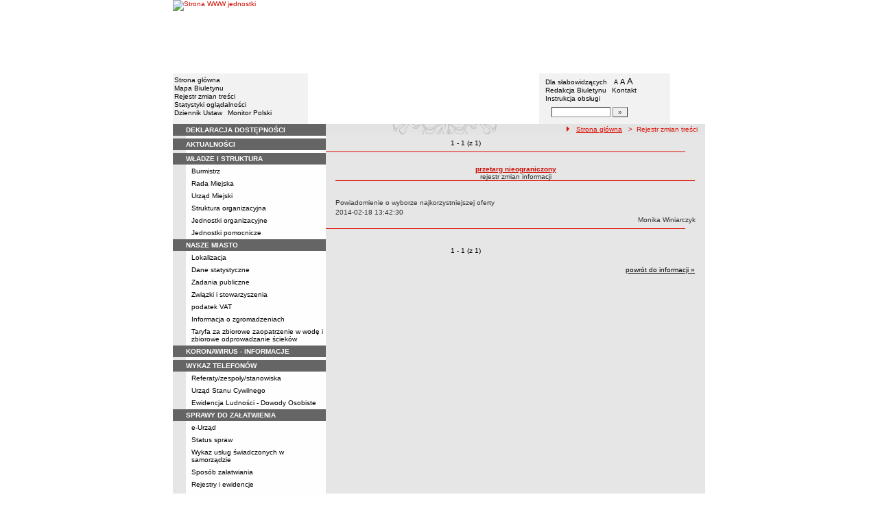

--- FILE ---
content_type: text/html; charset=UTF-8
request_url: https://www.bip.kruszwica.gmina.pl/?app=reg&bip_id=8431&r=YXBwPXByemV0YXJnaSZuaWQ9ODQzMSZ5PTIwMTQmc3RhdHVzPTM=
body_size: 10493
content:
		<!DOCTYPE html>
	
	<!--[if IE]> <html lang="pl" class="ie"> <![endif]-->
	<!--[if gt IE 9]><!--> <html lang="pl"> <!--<![endif]-->
		<head>
						<meta charset="utf-8"> 
			
			<title>przetarg nieograniczony - Rejestr zmian treści - BIP w JST - Urząd Miejski w Kruszwicy</title>
			<meta name="keywords" content="BIP, informacja publiczna">
			<meta name="description" content="przetarg nieograniczony - Rejestr zmian treści">
			<meta name="viewport" content="width=device-width, initial-scale=1">
			<meta name="robots" content="index,follow,all">
			<meta name="googlebot" content="archive">
			<meta name="author" content="Logonet Sp. z o.o. w Bydgoszczy">
			<meta name="deklaracja-dostępności" content="http://www.bip.kruszwica.gmina.pl/?app=declaration"/> 
						<link rel="stylesheet" href="szablony/img/main1.css?v=06">
<style type="text/css">
	html{font-size: 0.625rem;}
			
	.w-100{width: 100%;}
	.w-95{width:95%;}
	.w-33{width:33%;float:left; display: block;box-sizing: border-box;}
	.w-34{width:34%;font-family: Verdana, Arial, Helvetica, sans-serif;font-size: 1rem;float:left;display: block;box-sizing: border-box;}
	.w-50{width:50%;}
	.w-8px{width:8px;}
	.w-101px{width:101px;}
	.h-1{height:1px;}
	.ta-left{text-align:left;}
	.ta-right{text-align:right;}
	.center{text-align:center;}
	.p-0{padding:0px;}
	.ta-center{margin-left:auto;margin-right:auto;}
	.ta-justify{text-align: justify;}
	.va-top{vertical-align:top;}
	.va-middle{vertical-align:middle;}
	.va-bottom{vertical-align:bottom;}
	.b-none{border:none;}
	.f-left{float:left;}
	.bs-bbox{box-sizing:border-box;}
	.nowrap{white-space:nowrap;}
	.table{border:none; border-collapse:collapse;}
	.table-100{width:100%; border:none; border-collapse:collapse;}
	.table-stat, .stat-table{border:none;border-spacing: 1px; border-collapse: separate; padding:1px; width:520px;text-align:center;}
	.w-8{width:8px;}
	.w-101{width:101px;}
	.clearfix{padding:7px 0;}
	.clearfix:after {content: " ";visibility: hidden;display: block;height: 0;clear: both;}
	/* flex */
	.flex{display: flex; flex-direction: column;padding:0;}
	.flex + * {padding:7px 0;}
	.flex-row{display:flex;align-items:center;}
	
	/* Table */
	table[role="presentation"]:not(.content-table){width: 100%;table-layout:fixed;}
	
	/* form elements */
	legend {position:absolute;clip:rect(1px,1px,1px,1px);}
	input[type="text"], input[type="password"], select, textarea {border-width:1px;font-size:1rem!important;}

	/* focus */
	*[tabindex="0"]:focus, a:focus, input[type="checkbox"]:focus, input[type="radio"]:focus, input[type="submit"]:focus {outline:2px solid orange;}
	input[type="text"]:focus, input[type="password"]:focus, select:focus, textarea:focus {border:2px solid orange!important;margin:-1px;}
	.resize button:focus {outline: 2px solid orange;}

	/* main1.css */
	a:hover, a.mlinki:hover, a.mlinki_b:hover, a.mlinki_big:hover, a.gdziejestem:hover {font-weight:inherit;text-decoration:underline;}
	.grupzbok {text-align:left;}

	/* main1.css - contrast */
	.kontrast *, .kontrast a, .kontrast .txt_news, .kontrast .text_normal, .kontrast .text_normal_b, .kontrast .men, .kontrast .chart, .kontrast table, .kontrast tr, .kontrast td, .kontrast p, .kontrast div, .kontrast font, .kontrast .mlinki, .kontrast .mlinki_big, .kontrast a.mlinki, .kontrast .grupzbok, .kontrast a.gdziejestem, .kontrast #left h3, .kontrast #foot .info .last span {color:#E0EB20!important;}
	.kontrast a:hover, .kontrast a.mlinki:hover, .kontrast a.mlinki_big:hover, .kontrast a.gdziejestem:hover {color:#E0EB20!important;text-decoration:underline;}

	.kontrast .txtsearch, .kontrast input, .kontrast select, .kontrast textarea {color:#E0EB20;background-color:#2B2B2B;border:1px solid #F1FD23;font-size:1rem!important;}
	.kontrast table.karty td {border-color:#F1FD23;}

	/* layout */
	body {margin:0;}
	.kontrast body {background-color:#000;}
		.kontrast #left *, .kontrast #right *, .kontrast #foot * {font-size:1.2rem!important;}

	/* container */
	#container {width:776px;margin:0 auto;}
		#head img, #foot img {border:0;margin:0;}
		#container fieldset {padding:0;border:0;margin:0;}
			#container fieldset label {cursor:pointer;}
		.visuallyhidden {position:absolute;clip:rect(1px,1px,1px,1px);}

		/* head */
		#head {}
			#head .line {clear:left;height:2px;background:url("img/glowka_05.gif") repeat-x;}
			#head ul {list-style:none;padding:0;margin:0;overflow:hidden;}
				#head li {float:left;font-family:Verdana,Arial,Helvetica,sans-serif;font-size:1rem;}

				/* go to content */
				.go-content {position:fixed;top:-50px;left:50%;display:block;width:170px;font-size:1.5rem!important;font-weight:bold!important;color:red!important;text-align:center;background:#FFF;padding:5px 10px;border:2px solid orange;margin-left:-85px;z-index:1000;}
				.go-content:focus {top:30px;outline:none;}
				.go-content:hover {text-decoration:none;}

				/* top */
				#head .top li {height:105px;}
					#head .top a {display:block;height:inherit;}
					#head .top a:focus {outline:none;position:relative;}
					#head .top a:focus:before {position:absolute;top:0;right:0;bottom:0;left:0;content:"";border:2px solid orange;}

				/* bottom */
				#head .bottom .name {width:337px;height:74px;text-indent:100%;white-space:nowrap;background:url(_user_dirs/_dir-test10/img/glowka_10.gif) no-repeat;margin:0;overflow:hidden;}
				#head .bottom .image {height:74px;}
					#head .bottom .elementy {height:70px;padding-top:4px;background-color:#F2F2F2;}
						#head .bottom .elementy li {float:none;line-height:12px;}
							#head .bottom .elementy li img {margin-right:2px;}
					#head .bottom .left {width:197px;}
					#head .bottom .right {width:184px;padding-left:7px;}
						#head .resize {margin-left:5px;}
							#head .resize .small {font-size:0.9rem;}
							#head .resize .normal {font-size:1.1rem;}
							#head .resize .big {font-size:1.3rem;}
						#head .bottom .right form {padding-top:6px;margin:0;}
						.ie #head .bottom .right form {padding-top:0;}
							#head .bottom .right form input {width:80px;}
							#head .bottom .right form input.button {width:22px;}

			/* contrast */
			.kontrast #head div {display:none;}
			.kontrast .go-content {color:red!important;}
			.kontrast #head .top {display:none;}
				.kontrast #head .bottom .title {width:381px;height:110px;background-color:#000;}
					.kontrast #head .bottom .title h1 {font-family:Verdana,Arial,Helvetica,sans-serif;font-size:2.2rem!important;color:#E0EB20;text-align:center;padding-top:10px;margin:0;}
					.kontrast #head .bottom .elementy {height:106px;background-color:#000;}
						.kontrast #head .bottom .elementy li {line-height:20px;}
							.kontrast #head .bottom .elementy li a {font-size:1.1rem!important;}
					.kontrast #head .bottom .left {padding-left:7px;}
					.kontrast #head .right .resize .small {font-size:0.9rem!important;}
					.kontrast #head .right .resize .big {font-size:1.3rem!important;}

		/* main */
		#main {float:left;background:url("img/tlo.gif") #E6E6E6;}
			#left, #content, #right {float:left;}

			/* left */
			#left {width:223px;}
				#left h2 {position:absolute;clip:rect(1px,1px,1px,1px);}
				#left h3 {font-size:1rem;color:#FFF;margin:0;}

				#left .menu {background:url("img/tlobok.gif");}
				#left .main-bip {margin:10px 0 10px 17px;}
					#left .main-bip img {border:0;}

			/* content */
			#content {width:553px;overflow:hidden;}
				#content h2 {font-size:1.1rem;}
				#content h3, #content h4 {margin:0;}
				#content h3 {font-size:1rem;}
				#content h3.normal {font-weight:normal;}
				#content h3 + p {margin-top:0;}
				#content .list{padding:7px 0; text-align: left;}
				
				#content .text_declaration {padding:0 13px; font-size:1.2rem;}
                                #content .text_declaration h1 {color: #C00000;}
                                #content .text_declaration h2 {color: #C00000; font-size: 1.6rem;}
                        #content a {text-decoration: underline;}


			/* right */
			#right {width:204px;}
				#right .baner {margin-bottom:8px;}
					#right .baner img {width:204px;border:none;}

				#right .box {font-family:Verdana,Arial,Helvetica,sans-serif;font-size:1rem;}
					#right .label {float:left;width:100%;background-color:#656565;margin:0;}
						#right .label img {float:left;}
						#right .label span {float:left;padding:3px 2px;}
					#right .box .content {clear:left;background-color:#FEFEFE;padding:3px 4px;}
						#right .box .content strong {clear:both;display:block;margin-bottom:5px;}
							#right .box .content strong a {color:#243877;}
								#right .box .content strong a:hover {font-weight:bold;color:#00008B;}
						#right .box .content p {margin:0;}
					#right .box .line {clear:both;height:1px;background:url("img/b2.gif") repeat-x;}

			/* contrast */
			.kontrast #main {background:#000;}
				.kontrast #content * {font-size:1.2rem;}

				.kontrast #right .label {background-color:#2F2F2F;}
				.kontrast #right .box .content {background-color:#101010;padding:8px 7px;}
					.kontrast #right .box .content strong a {color:#E0EB20;}
				.kontrast #right .box .line {height:0px;background:none;border-bottom:1px solid #AAA;}

				.kontrast #cookies {background:#000;border:1px solid #FFFF00;}
		/* foot */
		footer{clear:both;}
		#foot {clear:both;background-color:#E8E8E8;}
			#foot .line {height:2px;background:url("img/stopka_03.gif") repeat-x;}
			#foot .info {height:13px;padding: 10px 15px;}
				#foot .info div {float:left;width:252px;}
				#foot .info .last span {color:#CC0A01;}
				#foot .info .cookies {width:240px;text-align:center;text-indent:80px;}
				#foot .info .hosting {color:#ABABAB;text-align:right;}
			#foot .bottom {overflow:hidden;}
				#foot .standards {float:left;list-style:none;width:250px;height:16px;padding:0 15px 10px 5px;margin:0;}
					#foot .standards li {position:relative;top:4px;float:left;width:46px;height:16px;text-indent:100%;white-space:nowrap;background:url(admin/szablony/img/sprite-walidators.png);margin-left:10px;cursor:help;overflow:hidden;}
					#foot .standards .wcag {background: url(admin/szablony/img/wcag_grey.png);}
					#foot .standards .wcag:hover {background: url(admin/szablony/img/wcag_color.png);}
					#foot .standards .html4 {width:43px;background-position:-10px -62px;}
					#foot .standards .html4:hover {background-position:-10px -88px;}
					#foot .standards .css2 {background-position:-10px -114px;}
					#foot .standards .css2:hover {background-position:-10px -140px;}
				#foot .number {float:right;width:250px;text-align:right;font-size:1.3rem;font-weight:bold;color:#000;padding-right:15px;}

			.kontrast #foot {background-color:#000;}
				.kontrast #foot .line {height:0;background:none;border-top:1px solid #F1FD23;}
				.kontrast #foot .number {color:#000!important;}
				
				                
        #justifyfull {text-align: justify;}

	/* cookies policy */
	#cookies {position:fixed;top:auto;bottom:5px;left:5px;right:5px;font-family:Verdana,Arial,Helvetica,sans-serif;font-size:1.2rem;color:#2C2C2C;text-align:left;background:#FCD1D1;padding:6px;border:1px solid #7C4242;z-index:9999;}
	.ie #cookies {height:0;margin-bottom:5px;}
		#cookies p, #cookies a.x {float:left;min-height:32px;}
		#cookies p, #cookies a.b {float:left;min-height:0px;}
		#cookies a {color:#2C2C2C;}
		#cookies a:hover {color:#000;}
		#cookies p {width:93%;line-height:16px;margin:0;}
			#cookies p a {text-decoration:underline;}
		#cookies a.x {width:7%;font-size:1.6rem!important;font-weight:bold;color:#B12B15;text-decoration:underline;text-align:center;line-height:40px;}
		#cookies a.b {width:7%;font-size:16px!important;font-weight:bold;color:#B12B15;text-decoration:underline;text-align:center;line-height:40px;}
		.fancybox-right,.fancybox-close, .fancybox-left{color: rgba(0, 0, 0, 0);}
		
		.resize button {border: 0;background: transparent;padding: 0;cursor:pointer;}
		.foot-btn{border: 0;background: transparent;padding: 0;cursor:pointer;}
		.print-save{display:flex; justify-content:end;}
		@media screen and (min-width: 576px) {
		  #container {max-width: 540px;}
		}
		@media screen and (min-width: 768px) {
		  #container {max-width: 720px;}
		}
		@media screen and (min-width: 992px) {
		  #container {max-width: 980px;}
		}
		@media screen and (min-width: 1200px) {
		  #container {max-width: 1140px;}
		}
		@media screen and (min-width: 1300px) {
		  #container {max-width: 1200px;}
		}
		@media screen and (min-width: 1500px) {
		  #container {max-width: 1280px;}
		}
		@media screen and (min-width: 992px) {
		  .noRwd-d-none{display:none!important;}
		}
		@media screen and (max-width: 991.99px) {
			img{max-width:100%;}
			.rwd-d-none{display:none!important;}
			.rwd-top{display:flex;flex-wrap:wrap;box-sizing:border-box; padding: 20px 0;}
			.rwd-p-t{padding-top:13px;}
			#head > div {background: #F2F2F2;}
			.main-title{flex: 0 0 100%;justify-content:center; padding: 20px 15px;box-sizing:border-box;text-align:center;font-family:Arial;}
			.logo-bip, .logo-main{flex: 0 0 50%;text-align: center;display: flex;justify-content: center;align-items: center;}
			#container {width: 100%!important;max-width: 100%;overflow: hidden;}
			#main {max-width: 100%;float: none;}
			#head {max-width: 100%;}
			/*#head ul.top {display: flex;flex-wrap: wrap;justify-content: space-around;align-items: center;align-content: center;background: #f8f8f8;}
			#head ul.top li:nth-child(3) {flex: 0 0 100%;text-align: center;order:3;}*/
			#head ul.top li{height:auto;display:flex;}
			#head ul.top li:nth-child(1){width:15.4%;}
			#head ul.top li:nth-child(2){width:17.53%;}
			#head ul.top li:nth-child(3){width:36.21%;}
			#head ul.top li:nth-child(4){width:30.79%;}
/* 			#head ul.bottom{background: url('_user_dirs/_dir-test10/img/orzel.png') #F2F2F2;background-position: 50% 50%;background-repeat: no-repeat;} */
			#head ul.bottom{background: #F2F2F2;background-position: 50% 50%;background-repeat: no-repeat;}
			#head ul.bottom > li:nth-child(2n+1){display: none;}
			#head ul.bottom > li:nth-child(2n){flex: 0 0 100%;width:100%;}
			#head ul.bottom > li:nth-child(4){order:-1;}
			.bottom {display: flex;flex-direction: column;padding: 10px 0!important;}
			#head .bottom .image img{display: none;}
			#head .bottom .name {width: 100%!important;max-width: 100%; background-size: contain;background-position: center;}
			#head .bottom .left {margin: auto;text-align:center;}
			#head .bottom .right {margin: auto;text-align:center;}
			#head .bottom .elementy {height: 70px;padding-top: 4px;background-color: transparent;}
			a.mlinki{font-size: 1.3rem;line-height:unset;line-height: 1.5;}
			a.mlinki:hover{font-size: 1.3rem;line-height:unset;line-height: 1.5;}
			#left, #content, #right {float: none;width:95%; margin:auto; box-sizing: border-box;padding-top:10px;}
			#content > * {width: 100%!important; box-sizing: border-box; margin-left:0!important;margin-right:0!important;}
			#content * {max-width:100%!important;}
			#left .menu {background: url("img/tlobok.gif") #fff repeat-y;}
			.menu-open-btn {display: flex;border:none; background:#fff; padding: 5px;margin-left:auto;cursor:pointer;}
			.menu-open-btn #hamburger-toggle{width: 20px;height: 20px; margin-left: 10px;cursor: pointer;background: url('https://image.flaticon.com/icons/svg/128/128453.svg') no-repeat 0;background-size: auto;background-size: contain;transition: .3s all linear;text-align: right;border: 0;}
			.menu-open-btn-active #hamburger-toggle{background: url('https://image.flaticon.com/icons/svg/128/128397.svg') no-repeat 0;background-size: contain;}
			#left > div:not(.menu) {text-align: center;}
			.rwd-d-none{display:none;}
			.gdziejestemmartwy{border-bottom: 1px solid #DC0A01;background: transparent!important; }
/* 			.gdziejestemmartwy + div{height:20px;background: transparent;} */
			.gdziejestemmartwy + div > img {display: none;}
			#foot .info .cookies {width: auto;text-align: left;text-indent: 0px;}
			#foot .info div {float: none;width: auto;}
			#head .bottom .elementy {height: auto;padding-top: 4px;background-color: transparent;}
			#foot .info .hosting {color: #ABABAB;text-align: left;}
			#foot .info {height: auto;}
			.txt_news > span{padding-left:10px;}
			.men {vertical-align: top!important;}
			.table-wrapper{overflow-x: scroll; padding-bottom: 15px;}
			table table[style="width:528px; margin-left: 13px;"]{width:100%!important;margin-left:0!important;}
			img[width="528"]{width:100%!important;margin-left:0!important;}
			img[src="img/poziom_02.gif"]{width:100%!important;margin-left:0!important;}
			img[src="admin/szablony/img/poziom_02.gif"]{width:100%!important;margin-left:0!important;}
			#cookies p, #cookies a.x{float:none;}
			#right .baner {text-align:center;}
		}
		@media screen and (min-width: 768px) and (max-width: 991.99px) {
			#head ul.top{}
			.bottom {display: flex;flex-direction: row;padding: 10px 20px!important;}
			#head ul.bottom > li:nth-child(2n){flex: 0 0 20%;width:20%;}
			#head ul.bottom > li:nth-child(4){order:0;width: 54.65%;}
			#head .bottom .left, #head .bottom .right{text-align: left;}
			.rwd-top{flex-wrap: nowrap;}
			.logo-bip, .logo-main {flex: 0 0 30%;width:30%;text-align: center;}
			.main-title{flex: 0 0 40%; width: 40%;text-align:center;}
			.logo-bip{order: 1;}
			.logo-main{order: 3;}
			.main-title{order:2;}
		}
		@media print {
			#content{width: 553px!important;}
			.number, #menu-open-btn, .flex{display:none;}
			#foot .bottom{display:none;}
			#main {background: transparent;}
		}
		/*@media screen and (min-width: 992px) and (max-width: 1199.9px) {
			#head ul.bottom{background: ;background-position: 50% 50%;background-repeat: no-repeat;}
			#head ul.bottom > li:nth-child(2n){flex: 0 0 20%;width:20%;}
			#head ul.bottom > li:nth-child(4){order:0;width: 54.65%;}
			#head .bottom .name {width: 553px;max-width: 100%;background-size: contain;background-position: center;}
		}*/
</style>
<!--[if IE]><style type="text/css">
	body {text-align:center;}
	#container {text-align:left;}

	#head div.line {font-size:0px;}
	#head .top li img {margin-bottom:-4px;}
	#head .bottom .elementy {height:74px;}
	#head .bottom .right {width:191px;}
	#head .bottom .image img {margin-bottom:-4px;}

	#right .box div.line {font-size:0px;}
	#right .box .content p span.content {width:162px;}
	#foot .line {font-size:0px;}
</style><![endif]-->
			<link rel="stylesheet" href="admin/szablony/css/jquery.fancybox-1.3.4.css" type="text/css">
							<link rel="icon" type="image/gif" href="favicon.ico">
														</head>
		<body>												
						<div id="container">
				<div id="head" role="banner">
	<a class="go-content" href="#content">Przejdź do treści</a>
	<ul class="top">
		<li><img src="img/glowka_01.gif" alt=""></li>
		<li>
							<img src="img/glowka_02.gif" alt="">
					</li>
		<li><img src="img/glowka_03.gif" alt=""></li>
		<li>
					<a class="portal" href="http://www.kruszwica.um.gov.pl" target="_blank" title="Link otwierany w nowym oknie">
				<img src="_user_dirs/_dir-test10/img/glowka_04.gif" alt="Strona WWW jednostki">
			</a>
		</li>
	</ul>
	<div class="line"></div>
	<div class="flex"><img src="img/glowka_06.gif" alt=""></div>
	<ul class="bottom">
					<li class="image"><img src="img/glowka_07.gif" alt=""></li>
						<li>
			<ul class="elementy left">
				<li>
					<img src="img/kw.gif" alt=""><a href="index.php" class="mlinki">Strona główna</a>
				</li>
				<li>
					<img src="img/kw.gif" alt=""><a href="?app=mapa" class="mlinki">Mapa Biuletynu</a>
				</li>
				<li>
					<img src="img/kw.gif" alt=""><a href="?app=reg" class="mlinki">Rejestr zmian treści</a>
				</li>
				<li>
					<img src="img/kw.gif" alt=""><a href="?app=stat" class="mlinki">Statystyki oglądalności</a>
				</li>
				<li>
					<img src="img/kw.gif" alt=""><a href="http://dziennikustaw.gov.pl" target="_blank" title="Link otwierany w nowym oknie" class="mlinki">Dziennik Ustaw</a>&nbsp;
					<img src="img/kw.gif" alt=""><a href="http://monitorpolski.gov.pl" target="_blank" title="Link otwierany w nowym oknie" class="mlinki">Monitor Polski</a>
				</li>
			</ul>
		</li>
					<li class="image"><img src="img/glowka_09.gif" alt=""></li>
			<li class="image">
				<h1 class="name">Urząd Miejski w Kruszwicy</h1>
			</li>
			<li class="image"><img src="img/glowka_11.gif" alt=""></li>
		                
		<li>
			<ul class="elementy right" aria-labelledby="head-right-nav-label">
				<li id="head-right-nav-label" class="visuallyhidden ">Menu dodatkowe</li>
				<li>
					<img src="img/kw.gif" alt=""><a href="widok.php?wersja=kontrast" rel="nofollow" class="mlinki">Dla słabowidzących</a>
					<span class="resize">
						<img src="img/kw.gif" alt=""><button class="mlinki small" title="Pomniejsz czcionkę">A<span class="visuallyhidden"> pomniejsz czcionkę</span></button>
						<button class="mlinki normal" title="Standardowy rozmiar czcionki">A<span class="visuallyhidden"> standardowy rozmiar czcionki</span></button>
						<button class="mlinki big" title="Powiększ czcionkę">A<span class="visuallyhidden"> powiększ czcionkę</span></button>
					</span>
				</li>
				<li>
					<img src="img/kw.gif" alt=""><a href="?bip_id=2" class="mlinki">Redakcja Biuletynu</a>
																					&nbsp;<img src="img/kw.gif" alt=""><a href="?app=kontakt" class="mlinki">Kontakt</a>
														</li>
				<li>
					<img src="img/kw.gif" alt=""><a href="javascript:instrukcja();" class="mlinki" title="Link otwierany w nowym oknie">Instrukcja obsługi</a>
				</li>
				<li>
					<form name="search_form" method="GET" role="search">
						<fieldset>
							<legend>Wyszukiwarka artykułów</legend>
							<input type="hidden" name="kryt" value="3">
							<input type="hidden" name="where" value="3">
							<input type="hidden" name="app" value="search">
							<label for="szukaj" style="margin-left:6px;"><span class="visuallyhidden">Szukaj</span><img src="img/szukaj.gif" alt=""></label>
							<input id="szukaj" class="txtsearch" name="q" type="text" maxlength="32">
							<input id="search_btn" class="txtsearch button" name="but" type="submit" value="&raquo;" aria-label="Szukaj" onclick="search();" onkeypress="Javascript: if (event.keyCode==13) search();">
						</fieldset>
					</form>
				</li>
			</ul>
		</li>
					<li class="image"><img src="img/glowka_13.gif" alt=""></li>
			</ul>
	<div class="flex"><img src="img/glowka_14.gif" alt=""></div>
</div>
				<div id="main">
					<aside id="left">
						<div role="navigation" class="menu" aria-labelledby="left-nav">
	<h2 id="left-nav">Menu</h2>
	<button id="menu-open-btn" class="menu-open-btn noRwd-d-none" onclick="openMenu()" aria-controls="left-navigation">
		<span>MENU</span>
		<span id="hamburger-toggle"></span>
	</button>
	<div id="left-navigation" style="height:0;overflow:hidden;">
		<table class="table-100" role="presentation">
				<thead>
					<tr>
						<td style="width:17px; background-color:#656565;"><img src="img/b1.gif" width="17" height="18" alt=""></td>
						<td class="grupzbok" style="padding:3px 0;background:#656565;"><h3 style="text-transform:uppercase;"><a href="?app=declaration" class="mlinki_big">Deklaracja Dostępności</a></h3></td>
					</tr>
				</thead>
				<tbody>
				<tr>
					<td style="background:url(img/tlo.gif);"></td>
					<td style="height:2px;background:#FEFEFE; vertical-align: text-top;">
				</tr></tbody></table><table class="table-100" role="presentation">
				<thead>
					<tr>
						<td style="width:17px; background-color:#656565;"><img src="img/b1.gif" width="17" height="18" alt=""></td>
						<td class="grupzbok" style="padding:3px 0;background:#656565;"><h3 style="text-transform:uppercase;"><a href="?app=aktualnosci" class="mlinki_big">aktualności</a></h3></td>
					</tr>
				</thead>
				<tbody>
				<tr>
					<td style="background:url(img/tlo.gif);"></td>
					<td style="height:2px;background:#FEFEFE; vertical-align: text-top;"> </td></tr></tbody></table><table class="table-100" role="presentation">
				<thead>
					<tr>
						<td style="width:17px; background-color:#656565;"><img src="img/b1.gif" width="17" height="18" alt=""></td>
						<td class="grupzbok" style="padding:3px 0;background:#656565;"><h3 style="text-transform:uppercase;"><a href="?cid=3" class="mlinki_big">władze i struktura</a></h3></td>
					</tr>
				</thead>
				<tbody>
				<tr>
					<td style="background:url(img/tlo.gif);"></td>
					<td style="height:2px;background:#FEFEFE; vertical-align: text-top;"><div style="padding:3px 0 3px 7px;"><a href="?cid=13" class="mlinki">Burmistrz</a></div><div style="font-size:1px;height:1px;background:url(img/b2.gif) repeat-x;"></div><div style="padding:3px 0 3px 7px;"><a href="?cid=12" class="mlinki">Rada Miejska</a></div><div style="font-size:1px;height:1px;background:url(img/b2.gif) repeat-x;"></div><div style="padding:3px 0 3px 7px;"><a href="?cid=15" class="mlinki">Urząd Miejski</a></div><div style="font-size:1px;height:1px;background:url(img/b2.gif) repeat-x;"></div><div style="padding:3px 0 3px 7px;"><a href="?cid=11" class="mlinki">Struktura organizacyjna</a></div><div style="font-size:1px;height:1px;background:url(img/b2.gif) repeat-x;"></div><div style="padding:3px 0 3px 7px;"><a href="?cid=16" class="mlinki">Jednostki organizacyjne</a></div><div style="font-size:1px;height:1px;background:url(img/b2.gif) repeat-x;"></div><div style="padding:3px 0 3px 7px;"><a href="?cid=65" class="mlinki">Jednostki pomocnicze</a></div> </td></tr></tbody></table><table class="table-100" role="presentation">
				<thead>
					<tr>
						<td style="width:17px; background-color:#656565;"><img src="img/b1.gif" width="17" height="18" alt=""></td>
						<td class="grupzbok" style="padding:3px 0;background:#656565;"><h3 style="text-transform:uppercase;">nasze miasto</h3></td>
					</tr>
				</thead>
				<tbody>
				<tr>
					<td style="background:url(img/tlo.gif);"></td>
					<td style="height:2px;background:#FEFEFE; vertical-align: text-top;"><div style="padding:3px 0 3px 7px;"><a href="?cid=7" class="mlinki">Lokalizacja</a></div><div style="font-size:1px;height:1px;background:url(img/b2.gif) repeat-x;"></div><div style="padding:3px 0 3px 7px;"><a href="?cid=8" class="mlinki">Dane statystyczne</a></div><div style="font-size:1px;height:1px;background:url(img/b2.gif) repeat-x;"></div><div style="padding:3px 0 3px 7px;"><a href="?cid=9" class="mlinki">Zadania publiczne</a></div><div style="font-size:1px;height:1px;background:url(img/b2.gif) repeat-x;"></div><div style="padding:3px 0 3px 7px;"><a href="?cid=48" class="mlinki">Związki i stowarzyszenia</a></div><div style="font-size:1px;height:1px;background:url(img/b2.gif) repeat-x;"></div><div style="padding:3px 0 3px 7px;"><a href="?cid=75" class="mlinki">podatek VAT</a></div><div style="font-size:1px;height:1px;background:url(img/b2.gif) repeat-x;"></div><div style="padding:3px 0 3px 7px;"><a href="?cid=446" class="mlinki">Informacja o zgromadzeniach</a></div><div style="font-size:1px;height:1px;background:url(img/b2.gif) repeat-x;"></div><div style="padding:3px 0 3px 7px;"><a href="?cid=499" class="mlinki">Taryfa za zbiorowe zaopatrzenie w wodę i zbiorowe odprowadzanie ścieków</a></div> </td></tr></tbody></table><table class="table-100" role="presentation">
				<thead>
					<tr>
						<td style="width:17px; background-color:#656565;"><img src="img/b1.gif" width="17" height="18" alt=""></td>
						<td class="grupzbok" style="padding:3px 0;background:#656565;"><h3 style="text-transform:uppercase;"><a href="?cid=554" class="mlinki_big">koronawirus - informacje</a></h3></td>
					</tr>
				</thead>
				<tbody>
				<tr>
					<td style="background:url(img/tlo.gif);"></td>
					<td style="height:2px;background:#FEFEFE; vertical-align: text-top;"> </td></tr></tbody></table><table class="table-100" role="presentation">
				<thead>
					<tr>
						<td style="width:17px; background-color:#656565;"><img src="img/b1.gif" width="17" height="18" alt=""></td>
						<td class="grupzbok" style="padding:3px 0;background:#656565;"><h3 style="text-transform:uppercase;">wykaz telefonów</h3></td>
					</tr>
				</thead>
				<tbody>
				<tr>
					<td style="background:url(img/tlo.gif);"></td>
					<td style="height:2px;background:#FEFEFE; vertical-align: text-top;"><div style="padding:3px 0 3px 7px;"><a href="?cid=548" class="mlinki">Referaty/zespoły/stanowiska</a></div><div style="font-size:1px;height:1px;background:url(img/b2.gif) repeat-x;"></div><div style="padding:3px 0 3px 7px;"><a href="?cid=549" class="mlinki">Urząd Stanu Cywilnego</a></div><div style="font-size:1px;height:1px;background:url(img/b2.gif) repeat-x;"></div><div style="padding:3px 0 3px 7px;"><a href="?cid=550" class="mlinki">Ewidencja Ludności - Dowody Osobiste</a></div> </td></tr></tbody></table><table class="table-100" role="presentation">
				<thead>
					<tr>
						<td style="width:17px; background-color:#656565;"><img src="img/b1.gif" width="17" height="18" alt=""></td>
						<td class="grupzbok" style="padding:3px 0;background:#656565;"><h3 style="text-transform:uppercase;"><a href="?cid=58" class="mlinki_big">sprawy do załatwienia</a></h3></td>
					</tr>
				</thead>
				<tbody>
				<tr>
					<td style="background:url(img/tlo.gif);"></td>
					<td style="height:2px;background:#FEFEFE; vertical-align: text-top;"><div style="padding:3px 0 3px 7px;"><a href="?cid=306" class="mlinki">e-Urząd</a></div><div style="font-size:1px;height:1px;background:url(img/b2.gif) repeat-x;"></div><div style="padding:3px 0 3px 7px;"><a href="?app=sprawa" class="mlinki">Status spraw</a></div><div style="font-size:1px;height:1px;background:url(img/b2.gif) repeat-x;"></div><div style="padding:3px 0 3px 7px;"><a href="?cid=199" class="mlinki">Wykaz usług świadczonych w samorządzie</a></div><div style="font-size:1px;height:1px;background:url(img/b2.gif) repeat-x;"></div><div style="padding:3px 0 3px 7px;"><a href="?cid=60" class="mlinki">Sposób załatwiania</a></div><div style="font-size:1px;height:1px;background:url(img/b2.gif) repeat-x;"></div><div style="padding:3px 0 3px 7px;"><a href="?cid=61" class="mlinki">Rejestry i ewidencje</a></div><div style="font-size:1px;height:1px;background:url(img/b2.gif) repeat-x;"></div><div style="padding:3px 0 3px 7px;"><a href="?cid=445" class="mlinki">Petycje</a></div><div style="font-size:1px;height:1px;background:url(img/b2.gif) repeat-x;"></div><div style="padding:3px 0 3px 7px;"><a href="?cid=507" class="mlinki">Informacje o przetwarzaniu danych osobowych w Urzędzie Miejskim w Kruszwicy</a></div> </td></tr></tbody></table><table class="table-100" role="presentation">
				<thead>
					<tr>
						<td style="width:17px; background-color:#656565;"><img src="img/b1.gif" width="17" height="18" alt=""></td>
						<td class="grupzbok" style="padding:3px 0;background:#656565;"><h3 style="text-transform:uppercase;"><a href="?cid=5" class="mlinki_big">prawo lokalne</a></h3></td>
					</tr>
				</thead>
				<tbody>
				<tr>
					<td style="background:url(img/tlo.gif);"></td>
					<td style="height:2px;background:#FEFEFE; vertical-align: text-top;"><div style="padding:3px 0 3px 7px;"><a href="?cid=20" class="mlinki">Statut</a></div><div style="font-size:1px;height:1px;background:url(img/b2.gif) repeat-x;"></div><div style="padding:3px 0 3px 7px;"><a href="?app=uchwaly" class="mlinki">Uchwały</a></div><div style="font-size:1px;height:1px;background:url(img/b2.gif) repeat-x;"></div><div style="padding:3px 0 3px 7px;"><a href="?cid=57" class="mlinki">Opłaty i podatki</a></div><div style="font-size:1px;height:1px;background:url(img/b2.gif) repeat-x;"></div><div style="padding:3px 0 3px 7px;"><a href="?cid=143" class="mlinki">Zarządzenia Burmistrza</a></div><div style="font-size:1px;height:1px;background:url(img/b2.gif) repeat-x;"></div><div style="padding:3px 0 3px 7px;"><a href="?cid=536" class="mlinki">- głosowania radnych Rady Miejskiej kadencji 2018-2023</a></div><div style="font-size:1px;height:1px;background:url(img/b2.gif) repeat-x;"></div><div style="padding:3px 0 3px 7px;"><a href="?cid=614" class="mlinki">- głosowania radnych Rady Miejskiej kadencji 2024-2029</a></div><div style="font-size:1px;height:1px;background:url(img/b2.gif) repeat-x;"></div><div style="padding:3px 0 3px 7px;"><a href="?cid=587" class="mlinki">- materiały na najbliższą sesję Rady</a></div> </td></tr></tbody></table><table class="table-100" role="presentation">
				<thead>
					<tr>
						<td style="width:17px; background-color:#656565;"><img src="img/b1.gif" width="17" height="18" alt=""></td>
						<td class="grupzbok" style="padding:3px 0;background:#656565;"><h3 style="text-transform:uppercase;"><a href="?cid=365" class="mlinki_big">prawo miejscowe</a></h3></td>
					</tr>
				</thead>
				<tbody>
				<tr>
					<td style="background:url(img/tlo.gif);"></td>
					<td style="height:2px;background:#FEFEFE; vertical-align: text-top;"><div style="padding:3px 0 3px 7px;"><a href="?cid=387" class="mlinki">obwieszczenia Rady Miejskiej</a></div><div style="font-size:1px;height:1px;background:url(img/b2.gif) repeat-x;"></div><div style="padding:3px 0 3px 7px;"><a href="https://hdsystem.pl/fms/video/index.php?streamName=kruszwicasesja" class="mlinki">transmisja obrad sesji Rady Miejskiej</a></div> </td></tr></tbody></table><table class="table-100" role="presentation">
				<thead>
					<tr>
						<td style="width:17px; background-color:#656565;"><img src="img/b1.gif" width="17" height="18" alt=""></td>
						<td class="grupzbok" style="padding:3px 0;background:#656565;"><h3 style="text-transform:uppercase;"><a href="?cid=572" class="mlinki_big">nieodpłatne porady</a></h3></td>
					</tr>
				</thead>
				<tbody>
				<tr>
					<td style="background:url(img/tlo.gif);"></td>
					<td style="height:2px;background:#FEFEFE; vertical-align: text-top;"> </td></tr></tbody></table><table class="table-100" role="presentation">
				<thead>
					<tr>
						<td style="width:17px; background-color:#656565;"><img src="img/b1.gif" width="17" height="18" alt=""></td>
						<td class="grupzbok" style="padding:3px 0;background:#656565;"><h3 style="text-transform:uppercase;">finanse miasta</h3></td>
					</tr>
				</thead>
				<tbody>
				<tr>
					<td style="background:url(img/tlo.gif);"></td>
					<td style="height:2px;background:#FEFEFE; vertical-align: text-top;"><div style="padding:3px 0 3px 7px;"><a href="?cid=28" class="mlinki">Budżet</a></div><div style="font-size:1px;height:1px;background:url(img/b2.gif) repeat-x;"></div><div style="padding:3px 0 3px 7px;"><a href="?cid=384" class="mlinki">Sprawozdanie z wykonania budżetu</a></div><div style="font-size:1px;height:1px;background:url(img/b2.gif) repeat-x;"></div><div style="padding:3px 0 3px 7px;"><a href="?cid=30" class="mlinki">Dług publiczny</a></div><div style="font-size:1px;height:1px;background:url(img/b2.gif) repeat-x;"></div><div style="padding:3px 0 3px 7px;"><a href="?cid=531" class="mlinki">Sprawozdania finansowe Gminy</a></div><div style="font-size:1px;height:1px;background:url(img/b2.gif) repeat-x;"></div><div style="padding:3px 0 3px 7px;"><a href="?cid=532" class="mlinki">Sprawozdania finansowe Urzędu</a></div> </td></tr></tbody></table><table class="table-100" role="presentation">
				<thead>
					<tr>
						<td style="width:17px; background-color:#656565;"><img src="img/b1.gif" width="17" height="18" alt=""></td>
						<td class="grupzbok" style="padding:3px 0;background:#656565;"><h3 style="text-transform:uppercase;"><a href="?cid=568" class="mlinki_big">oświadczenia o stanie kontroli zarządczej</a></h3></td>
					</tr>
				</thead>
				<tbody>
				<tr>
					<td style="background:url(img/tlo.gif);"></td>
					<td style="height:2px;background:#FEFEFE; vertical-align: text-top;"> </td></tr></tbody></table><table class="table-100" role="presentation">
				<thead>
					<tr>
						<td style="width:17px; background-color:#656565;"><img src="img/b1.gif" width="17" height="18" alt=""></td>
						<td class="grupzbok" style="padding:3px 0;background:#656565;"><h3 style="text-transform:uppercase;">oświadczenia majątkowe</h3></td>
					</tr>
				</thead>
				<tbody>
				<tr>
					<td style="background:url(img/tlo.gif);"></td>
					<td style="height:2px;background:#FEFEFE; vertical-align: text-top;"><div style="padding:3px 0 3px 7px;"><a href="?cid=486" class="mlinki">Na rozpoczęcie kadencji/zatrudnienia</a></div><div style="font-size:1px;height:1px;background:url(img/b2.gif) repeat-x;"></div><div style="padding:3px 0 3px 7px;"><a href="?cid=487" class="mlinki">Na zakończenie kadencji/zatrudnienia</a></div><div style="font-size:1px;height:1px;background:url(img/b2.gif) repeat-x;"></div><div style="padding:3px 0 3px 7px;"><a href="?cid=488" class="mlinki">Roczne</a></div> </td></tr></tbody></table><table class="table-100" role="presentation">
				<thead>
					<tr>
						<td style="width:17px; background-color:#656565;"><img src="img/b1.gif" width="17" height="18" alt=""></td>
						<td class="grupzbok" style="padding:3px 0;background:#656565;"><h3 style="text-transform:uppercase;"><a href="?cid=639" class="mlinki_big">wybory prezydenta rp w 2025</a></h3></td>
					</tr>
				</thead>
				<tbody>
				<tr>
					<td style="background:url(img/tlo.gif);"></td>
					<td style="height:2px;background:#FEFEFE; vertical-align: text-top;"> </td></tr></tbody></table><table class="table-100" role="presentation">
				<thead>
					<tr>
						<td style="width:17px; background-color:#656565;"><img src="img/b1.gif" width="17" height="18" alt=""></td>
						<td class="grupzbok" style="padding:3px 0;background:#656565;"><h3 style="text-transform:uppercase;"><a href="?cid=607" class="mlinki_big">wybory samorzadowe 2024</a></h3></td>
					</tr>
				</thead>
				<tbody>
				<tr>
					<td style="background:url(img/tlo.gif);"></td>
					<td style="height:2px;background:#FEFEFE; vertical-align: text-top;"> </td></tr></tbody></table><table class="table-100" role="presentation">
				<thead>
					<tr>
						<td style="width:17px; background-color:#656565;"><img src="img/b1.gif" width="17" height="18" alt=""></td>
						<td class="grupzbok" style="padding:3px 0;background:#656565;"><h3 style="text-transform:uppercase;"><a href="?cid=501" class="mlinki_big">wybory samorzadowe 2018</a></h3></td>
					</tr>
				</thead>
				<tbody>
				<tr>
					<td style="background:url(img/tlo.gif);"></td>
					<td style="height:2px;background:#FEFEFE; vertical-align: text-top;"> </td></tr></tbody></table><table class="table-100" role="presentation">
				<thead>
					<tr>
						<td style="width:17px; background-color:#656565;"><img src="img/b1.gif" width="17" height="18" alt=""></td>
						<td class="grupzbok" style="padding:3px 0;background:#656565;"><h3 style="text-transform:uppercase;"><a href="?cid=563" class="mlinki_big">wybory uzepełniające do rady miejskiej – 21.03.2021</a></h3></td>
					</tr>
				</thead>
				<tbody>
				<tr>
					<td style="background:url(img/tlo.gif);"></td>
					<td style="height:2px;background:#FEFEFE; vertical-align: text-top;"> </td></tr></tbody></table><table class="table-100" role="presentation">
				<thead>
					<tr>
						<td style="width:17px; background-color:#656565;"><img src="img/b1.gif" width="17" height="18" alt=""></td>
						<td class="grupzbok" style="padding:3px 0;background:#656565;"><h3 style="text-transform:uppercase;"><a href="?cid=546" class="mlinki_big">wybory prezydenta rp w 2020</a></h3></td>
					</tr>
				</thead>
				<tbody>
				<tr>
					<td style="background:url(img/tlo.gif);"></td>
					<td style="height:2px;background:#FEFEFE; vertical-align: text-top;"><div style="padding:3px 0 3px 7px;"><a href="?cid=559" class="mlinki">Wybory zarządzone na dzień 28.06.2020 r.</a></div> </td></tr></tbody></table><table class="table-100" role="presentation">
				<thead>
					<tr>
						<td style="width:17px; background-color:#656565;"><img src="img/b1.gif" width="17" height="18" alt=""></td>
						<td class="grupzbok" style="padding:3px 0;background:#656565;"><h3 style="text-transform:uppercase;"><a href="?cid=601" class="mlinki_big">wybory do sejmu i senatu 2023</a></h3></td>
					</tr>
				</thead>
				<tbody>
				<tr>
					<td style="background:url(img/tlo.gif);"></td>
					<td style="height:2px;background:#FEFEFE; vertical-align: text-top;"> </td></tr></tbody></table><table class="table-100" role="presentation">
				<thead>
					<tr>
						<td style="width:17px; background-color:#656565;"><img src="img/b1.gif" width="17" height="18" alt=""></td>
						<td class="grupzbok" style="padding:3px 0;background:#656565;"><h3 style="text-transform:uppercase;"><a href="?cid=539" class="mlinki_big">wybory do sejmu i senatu 2019</a></h3></td>
					</tr>
				</thead>
				<tbody>
				<tr>
					<td style="background:url(img/tlo.gif);"></td>
					<td style="height:2px;background:#FEFEFE; vertical-align: text-top;"> </td></tr></tbody></table><table class="table-100" role="presentation">
				<thead>
					<tr>
						<td style="width:17px; background-color:#656565;"><img src="img/b1.gif" width="17" height="18" alt=""></td>
						<td class="grupzbok" style="padding:3px 0;background:#656565;"><h3 style="text-transform:uppercase;"><a href="?cid=443" class="mlinki_big">wybory do sejmu i senatu 2015</a></h3></td>
					</tr>
				</thead>
				<tbody>
				<tr>
					<td style="background:url(img/tlo.gif);"></td>
					<td style="height:2px;background:#FEFEFE; vertical-align: text-top;"> </td></tr></tbody></table><table class="table-100" role="presentation">
				<thead>
					<tr>
						<td style="width:17px; background-color:#656565;"><img src="img/b1.gif" width="17" height="18" alt=""></td>
						<td class="grupzbok" style="padding:3px 0;background:#656565;"><h3 style="text-transform:uppercase;"><a href="?cid=612" class="mlinki_big">wybory do parlamentu europejskiego 2024</a></h3></td>
					</tr>
				</thead>
				<tbody>
				<tr>
					<td style="background:url(img/tlo.gif);"></td>
					<td style="height:2px;background:#FEFEFE; vertical-align: text-top;"> </td></tr></tbody></table><table class="table-100" role="presentation">
				<thead>
					<tr>
						<td style="width:17px; background-color:#656565;"><img src="img/b1.gif" width="17" height="18" alt=""></td>
						<td class="grupzbok" style="padding:3px 0;background:#656565;"><h3 style="text-transform:uppercase;"><a href="?cid=515" class="mlinki_big">wybory do parlamentu europejskiego 2019</a></h3></td>
					</tr>
				</thead>
				<tbody>
				<tr>
					<td style="background:url(img/tlo.gif);"></td>
					<td style="height:2px;background:#FEFEFE; vertical-align: text-top;"> </td></tr></tbody></table><table class="table-100" role="presentation">
				<thead>
					<tr>
						<td style="width:17px; background-color:#656565;"><img src="img/b1.gif" width="17" height="18" alt=""></td>
						<td class="grupzbok" style="padding:3px 0;background:#656565;"><h3 style="text-transform:uppercase;"><a href="?cid=564" class="mlinki_big">narodowy spis powszechny ludności i mieszkań 2021</a></h3></td>
					</tr>
				</thead>
				<tbody>
				<tr>
					<td style="background:url(img/tlo.gif);"></td>
					<td style="height:2px;background:#FEFEFE; vertical-align: text-top;"> </td></tr></tbody></table><table class="table-100" role="presentation">
				<thead>
					<tr>
						<td style="width:17px; background-color:#656565;"><img src="img/b1.gif" width="17" height="18" alt=""></td>
						<td class="grupzbok" style="padding:3px 0;background:#656565;"><h3 style="text-transform:uppercase;"><a href="?cid=307" class="mlinki_big">ochrona środowiska</a></h3></td>
					</tr>
				</thead>
				<tbody>
				<tr>
					<td style="background:url(img/tlo.gif);"></td>
					<td style="height:2px;background:#FEFEFE; vertical-align: text-top;"><div style="padding:3px 0 3px 7px;"><a href="?cid=309" class="mlinki">Decyzje środowiskowe</a></div><div style="font-size:1px;height:1px;background:url(img/b2.gif) repeat-x;"></div><div style="padding:3px 0 3px 7px;"><a href="?cid=310" class="mlinki">Zawiadomienia </a></div><div style="font-size:1px;height:1px;background:url(img/b2.gif) repeat-x;"></div><div style="padding:3px 0 3px 7px;"><a href="?cid=311" class="mlinki">WNIOSEK O DECYZJĘ ŚRODOWISKOWĄ</a></div><div style="font-size:1px;height:1px;background:url(img/b2.gif) repeat-x;"></div><div style="padding:3px 0 3px 7px;"><a href="?cid=312" class="mlinki">Obwieszczenia</a></div><div style="font-size:1px;height:1px;background:url(img/b2.gif) repeat-x;"></div><div style="padding:3px 0 3px 7px;"><a href="?cid=510" class="mlinki">Wniosek  o przyznanie dotacji celowej na wymianę źródeł ciepła w ramach likwidacji źródeł niskiej emisji</a></div><div style="font-size:1px;height:1px;background:url(img/b2.gif) repeat-x;"></div><div style="padding:3px 0 3px 7px;"><a href="?cid=511" class="mlinki">Informacje</a></div><div style="font-size:1px;height:1px;background:url(img/b2.gif) repeat-x;"></div><div style="padding:3px 0 3px 7px;"><a href="?cid=512" class="mlinki">Azbest</a></div><div style="font-size:1px;height:1px;background:url(img/b2.gif) repeat-x;"></div><div style="padding:3px 0 3px 7px;"><a href="?cid=514" class="mlinki">Informacje o środowisku</a></div><div style="font-size:1px;height:1px;background:url(img/b2.gif) repeat-x;"></div><div style="padding:3px 0 3px 7px;"><a href="?cid=516" class="mlinki">Program ochrony środowiska dla Gminy Kruszwica na lata 2022-2025 z perspektywą do roku 2029</a></div><div style="font-size:1px;height:1px;background:url(img/b2.gif) repeat-x;"></div><div style="padding:3px 0 3px 7px;"><a href="?cid=537" class="mlinki">Zgłoszenie zamiaru wycięcia drzew</a></div><div style="font-size:1px;height:1px;background:url(img/b2.gif) repeat-x;"></div><div style="padding:3px 0 3px 7px;"><a href="?cid=540" class="mlinki">Plan Gospodarki Niskoemisyjnej dla Gminy Kruszwica</a></div><div style="font-size:1px;height:1px;background:url(img/b2.gif) repeat-x;"></div><div style="padding:3px 0 3px 7px;"><a href="?cid=545" class="mlinki">Program usuwania wyrobów zawierających azbest dla Gminy Kruszwica na lata 2019-2032</a></div><div style="font-size:1px;height:1px;background:url(img/b2.gif) repeat-x;"></div><div style="padding:3px 0 3px 7px;"><a href="?cid=580" class="mlinki">Raport z realizacji programu Ochrony Środowiska dla Gminy Kruszwica za lata 2021-2022</a></div><div style="font-size:1px;height:1px;background:url(img/b2.gif) repeat-x;"></div><div style="padding:3px 0 3px 7px;"><a href="?cid=604" class="mlinki">Sprawozdania z Programów Ochrony Powietrza</a></div><div style="font-size:1px;height:1px;background:url(img/b2.gif) repeat-x;"></div><div style="padding:3px 0 3px 7px;"><a href="?cid=644" class="mlinki">Raport z realizacji Programu Ochrony Środowiska za lata 2023-2024</a></div> </td></tr></tbody></table><table class="table-100" role="presentation">
				<thead>
					<tr>
						<td style="width:17px; background-color:#656565;"><img src="img/b1.gif" width="17" height="18" alt=""></td>
						<td class="grupzbok" style="padding:3px 0;background:#656565;"><h3 style="text-transform:uppercase;"><a href="?cid=571" class="mlinki_big">centralna ewidencja emisyjności budynków</a></h3></td>
					</tr>
				</thead>
				<tbody>
				<tr>
					<td style="background:url(img/tlo.gif);"></td>
					<td style="height:2px;background:#FEFEFE; vertical-align: text-top;"> </td></tr></tbody></table><table class="table-100" role="presentation">
				<thead>
					<tr>
						<td style="width:17px; background-color:#656565;"><img src="img/b1.gif" width="17" height="18" alt=""></td>
						<td class="grupzbok" style="padding:3px 0;background:#656565;"><h3 style="text-transform:uppercase;"><a href="?cid=591" class="mlinki_big">preferencyjny zakup węgla</a></h3></td>
					</tr>
				</thead>
				<tbody>
				<tr>
					<td style="background:url(img/tlo.gif);"></td>
					<td style="height:2px;background:#FEFEFE; vertical-align: text-top;"> </td></tr></tbody></table><table class="table-100" role="presentation">
				<thead>
					<tr>
						<td style="width:17px; background-color:#656565;"><img src="img/b1.gif" width="17" height="18" alt=""></td>
						<td class="grupzbok" style="padding:3px 0;background:#656565;"><h3 style="text-transform:uppercase;">rolnictwo</h3></td>
					</tr>
				</thead>
				<tbody>
				<tr>
					<td style="background:url(img/tlo.gif);"></td>
					<td style="height:2px;background:#FEFEFE; vertical-align: text-top;"><div style="padding:3px 0 3px 7px;"><a href="?cid=552" class="mlinki">Dokumenty do pobrania</a></div><div style="font-size:1px;height:1px;background:url(img/b2.gif) repeat-x;"></div><div style="padding:3px 0 3px 7px;"><a href="?cid=553" class="mlinki">Informacje</a></div><div style="font-size:1px;height:1px;background:url(img/b2.gif) repeat-x;"></div><div style="padding:3px 0 3px 7px;"><a href="?cid=561" class="mlinki">Powszechny Spis Rolny 2020</a></div> </td></tr></tbody></table><table class="table-100" role="presentation">
				<thead>
					<tr>
						<td style="width:17px; background-color:#656565;"><img src="img/b1.gif" width="17" height="18" alt=""></td>
						<td class="grupzbok" style="padding:3px 0;background:#656565;"><h3 style="text-transform:uppercase;">gospodarka odpadami komunalnymi</h3></td>
					</tr>
				</thead>
				<tbody>
				<tr>
					<td style="background:url(img/tlo.gif);"></td>
					<td style="height:2px;background:#FEFEFE; vertical-align: text-top;"><div style="padding:3px 0 3px 7px;"><a href="?cid=385" class="mlinki">Informacje z zakresu gospodarowania odpadami</a></div><div style="font-size:1px;height:1px;background:url(img/b2.gif) repeat-x;"></div><div style="padding:3px 0 3px 7px;"><a href="?cid=364" class="mlinki">Rejestr działalności regulowanej</a></div><div style="font-size:1px;height:1px;background:url(img/b2.gif) repeat-x;"></div><div style="padding:3px 0 3px 7px;"><a href="?cid=388" class="mlinki">Wzory dokumentów</a></div> </td></tr></tbody></table><table class="table-100" role="presentation">
				<thead>
					<tr>
						<td style="width:17px; background-color:#656565;"><img src="img/b1.gif" width="17" height="18" alt=""></td>
						<td class="grupzbok" style="padding:3px 0;background:#656565;"><h3 style="text-transform:uppercase;"><a href="?cid=203" class="mlinki_big">nabór na wolne stanowiska urzędnicze</a></h3></td>
					</tr>
				</thead>
				<tbody>
				<tr>
					<td style="background:url(img/tlo.gif);"></td>
					<td style="height:2px;background:#FEFEFE; vertical-align: text-top;"> </td></tr></tbody></table><table class="table-100" role="presentation">
				<thead>
					<tr>
						<td style="width:17px; background-color:#656565;"><img src="img/b1.gif" width="17" height="18" alt=""></td>
						<td class="grupzbok" style="padding:3px 0;background:#656565;"><h3 style="text-transform:uppercase;"><a href="?cid=171" class="mlinki_big">ogłoszenia</a></h3></td>
					</tr>
				</thead>
				<tbody>
				<tr>
					<td style="background:url(img/tlo.gif);"></td>
					<td style="height:2px;background:#FEFEFE; vertical-align: text-top;"><div style="padding:3px 0 3px 7px;"><a href="?cid=211" class="mlinki">Nieruchomości</a></div> </td></tr></tbody></table><table class="table-100" role="presentation">
				<thead>
					<tr>
						<td style="width:17px; background-color:#656565;"><img src="img/b1.gif" width="17" height="18" alt=""></td>
						<td class="grupzbok" style="padding:3px 0;background:#656565;"><h3 style="text-transform:uppercase;"><a href="?cid=74" class="mlinki_big">zamówienia publiczne</a></h3></td>
					</tr>
				</thead>
				<tbody>
				<tr>
					<td style="background:url(img/tlo.gif);"></td>
					<td style="height:2px;background:#FEFEFE; vertical-align: text-top;"><div style="padding:3px 0 3px 7px;"><a href="?cid=153" class="mlinki">Inne zamówienia</a></div><div style="font-size:1px;height:1px;background:url(img/b2.gif) repeat-x;"></div><div style="padding:3px 0 3px 7px;"><a href="?cid=560" class="mlinki">Przetargi-platforma zakupowa</a></div><div style="font-size:1px;height:1px;background:url(img/b2.gif) repeat-x;"></div><div style="padding:3px 0 3px 7px;"><a href="?app=przetargi" class="mlinki">Przetargi-archiwum</a></div><div style="font-size:1px;height:1px;background:url(img/b2.gif) repeat-x;"></div><div style="padding:3px 0 3px 7px;"><a href="?cid=469" class="mlinki">Plan zamówień publicznych</a></div> </td></tr></tbody></table><table class="table-100" role="presentation">
				<thead>
					<tr>
						<td style="width:17px; background-color:#656565;"><img src="img/b1.gif" width="17" height="18" alt=""></td>
						<td class="grupzbok" style="padding:3px 0;background:#656565;"><h3 style="text-transform:uppercase;">inwestycje gminne</h3></td>
					</tr>
				</thead>
				<tbody>
				<tr>
					<td style="background:url(img/tlo.gif);"></td>
					<td style="height:2px;background:#FEFEFE; vertical-align: text-top;"><div style="padding:3px 0 3px 7px;"><a href="?cid=142" class="mlinki">Fundusze Unii Europejskiej</a></div><div style="font-size:1px;height:1px;background:url(img/b2.gif) repeat-x;"></div><div style="padding:3px 0 3px 7px;"><a href="?cid=31" class="mlinki">Realizacja inwestycji</a></div><div style="font-size:1px;height:1px;background:url(img/b2.gif) repeat-x;"></div><div style="padding:3px 0 3px 7px;"><a href="?cid=33" class="mlinki">Oferty inwestycyjne</a></div><div style="font-size:1px;height:1px;background:url(img/b2.gif) repeat-x;"></div><div style="padding:3px 0 3px 7px;"><a href="?cid=528" class="mlinki">Strategia  Rozwoju Gminy</a></div><div style="font-size:1px;height:1px;background:url(img/b2.gif) repeat-x;"></div><div style="padding:3px 0 3px 7px;"><a href="?cid=463" class="mlinki">Lokalny Program Rewitalizacji Gminy Kruszwica</a></div><div style="font-size:1px;height:1px;background:url(img/b2.gif) repeat-x;"></div><div style="padding:3px 0 3px 7px;"><a href="?cid=633" class="mlinki">Strategia OPPT Inowrocławia</a></div><div style="font-size:1px;height:1px;background:url(img/b2.gif) repeat-x;"></div><div style="padding:3px 0 3px 7px;"><a href="?cid=442" class="mlinki">STRATEGIA ORSG POWIATU INOWROCŁAWSKIEGO</a></div><div style="font-size:1px;height:1px;background:url(img/b2.gif) repeat-x;"></div><div style="padding:3px 0 3px 7px;"><a href="?cid=541" class="mlinki">Projekt założeń do planu zaopatrzenia w ciepło, energię elektryczną i paliwa gazowe</a></div><div style="font-size:1px;height:1px;background:url(img/b2.gif) repeat-x;"></div><div style="padding:3px 0 3px 7px;"><a href="?cid=529" class="mlinki">Pozostałe dokumenty planistyczne i strategiczne</a></div><div style="font-size:1px;height:1px;background:url(img/b2.gif) repeat-x;"></div><div style="padding:3px 0 3px 7px;"><a href="?cid=405" class="mlinki">Dotacje na budowę przydomowych oczyszczalni ścieków</a></div><div style="font-size:1px;height:1px;background:url(img/b2.gif) repeat-x;"></div><div style="padding:3px 0 3px 7px;"><a href="?cid=557" class="mlinki">Dotacje celowe zbiorniki retencyjne</a></div><div style="font-size:1px;height:1px;background:url(img/b2.gif) repeat-x;"></div><div style="padding:3px 0 3px 7px;"><a href="?cid=513" class="mlinki">Zawiadomienia i ogłoszenia</a></div><div style="font-size:1px;height:1px;background:url(img/b2.gif) repeat-x;"></div><div style="padding:3px 0 3px 7px;"><a href="?cid=506" class="mlinki">Drogi gminne</a></div><div style="font-size:1px;height:1px;background:url(img/b2.gif) repeat-x;"></div><div style="padding:3px 0 3px 7px;"><a href="?cid=558" class="mlinki">Wzory dokumentów - drogi gminne</a></div><div style="font-size:1px;height:1px;background:url(img/b2.gif) repeat-x;"></div><div style="padding:3px 0 3px 7px;"><a href="?cid=573" class="mlinki">Rządowy Fundusz Inwestycji Lokalnych</a></div><div style="font-size:1px;height:1px;background:url(img/b2.gif) repeat-x;"></div><div style="padding:3px 0 3px 7px;"><a href="?cid=577" class="mlinki">REGIOGMINA</a></div><div style="font-size:1px;height:1px;background:url(img/b2.gif) repeat-x;"></div><div style="padding:3px 0 3px 7px;"><a href="?cid=578" class="mlinki">SENIOR +</a></div><div style="font-size:1px;height:1px;background:url(img/b2.gif) repeat-x;"></div><div style="padding:3px 0 3px 7px;"><a href="?cid=579" class="mlinki">AKTYWIZACJA SPOŁECZNO - ZAWODOWA (EFS)</a></div><div style="font-size:1px;height:1px;background:url(img/b2.gif) repeat-x;"></div><div style="padding:3px 0 3px 7px;"><a href="?cid=584" class="mlinki">Przebudowa ul. Adama Mickiewicza w Kruszwicy</a></div><div style="font-size:1px;height:1px;background:url(img/b2.gif) repeat-x;"></div><div style="padding:3px 0 3px 7px;"><a href="?cid=585" class="mlinki">POLSKI ŁAD</a></div><div style="font-size:1px;height:1px;background:url(img/b2.gif) repeat-x;"></div><div style="padding:3px 0 3px 7px;"><a href="?cid=642" class="mlinki">Fundusze UE 2021-2027</a></div> </td></tr></tbody></table><table class="table-100" role="presentation">
				<thead>
					<tr>
						<td style="width:17px; background-color:#656565;"><img src="img/b1.gif" width="17" height="18" alt=""></td>
						<td class="grupzbok" style="padding:3px 0;background:#656565;"><h3 style="text-transform:uppercase;">zagospodarowanie przestrzenne</h3></td>
					</tr>
				</thead>
				<tbody>
				<tr>
					<td style="background:url(img/tlo.gif);"></td>
					<td style="height:2px;background:#FEFEFE; vertical-align: text-top;"><div style="padding:3px 0 3px 7px;"><a href="?cid=625" class="mlinki">Plan ogólny</a></div><div style="font-size:1px;height:1px;background:url(img/b2.gif) repeat-x;"></div><div style="padding:3px 0 3px 7px;"><a href="?cid=323" class="mlinki">Plany zagospodarowania przestrzennego</a></div><div style="font-size:1px;height:1px;background:url(img/b2.gif) repeat-x;"></div><div style="padding:3px 0 3px 7px;"><a href="?cid=322" class="mlinki">Studium uwarunkowań</a></div><div style="font-size:1px;height:1px;background:url(img/b2.gif) repeat-x;"></div><div style="padding:3px 0 3px 7px;"><a href="?cid=574" class="mlinki">Dane przestrzenne</a></div><div style="font-size:1px;height:1px;background:url(img/b2.gif) repeat-x;"></div><div style="padding:3px 0 3px 7px;"><a href="?cid=581" class="mlinki">Decyzje</a></div><div style="font-size:1px;height:1px;background:url(img/b2.gif) repeat-x;"></div><div style="padding:3px 0 3px 7px;"><a href="?cid=324" class="mlinki">Obwieszczenia i ogłoszenia</a></div><div style="font-size:1px;height:1px;background:url(img/b2.gif) repeat-x;"></div><div style="padding:3px 0 3px 7px;"><a href="?cid=406" class="mlinki">Zawiadomienia</a></div><div style="font-size:1px;height:1px;background:url(img/b2.gif) repeat-x;"></div><div style="padding:3px 0 3px 7px;"><a href="?cid=325" class="mlinki">Dokumenty i druki</a></div><div style="font-size:1px;height:1px;background:url(img/b2.gif) repeat-x;"></div><div style="padding:3px 0 3px 7px;"><a href="?cid=444" class="mlinki">Dokumenty planistyczne</a></div><div style="font-size:1px;height:1px;background:url(img/b2.gif) repeat-x;"></div><div style="padding:3px 0 3px 7px;"><a href="?cid=556" class="mlinki">Granice Miasta Kruszwica</a></div> </td></tr></tbody></table><table class="table-100" role="presentation">
				<thead>
					<tr>
						<td style="width:17px; background-color:#656565;"><img src="img/b1.gif" width="17" height="18" alt=""></td>
						<td class="grupzbok" style="padding:3px 0;background:#656565;"><h3 style="text-transform:uppercase;"><a href="?cid=636" class="mlinki_big">sygnaliści</a></h3></td>
					</tr>
				</thead>
				<tbody>
				<tr>
					<td style="background:url(img/tlo.gif);"></td>
					<td style="height:2px;background:#FEFEFE; vertical-align: text-top;"> </td></tr></tbody></table><table class="table-100" role="presentation">
				<thead>
					<tr>
						<td style="width:17px; background-color:#656565;"><img src="img/b1.gif" width="17" height="18" alt=""></td>
						<td class="grupzbok" style="padding:3px 0;background:#656565;"><h3 style="text-transform:uppercase;"><a href="?cid=566" class="mlinki_big">dostępność</a></h3></td>
					</tr>
				</thead>
				<tbody>
				<tr>
					<td style="background:url(img/tlo.gif);"></td>
					<td style="height:2px;background:#FEFEFE; vertical-align: text-top;"><div style="padding:3px 0 3px 7px;"><a href="?cid=567" class="mlinki">Raport o stanie zapewnienia dostępności</a></div> </td></tr></tbody></table>	</div>
</div>
	<div class="main-bip">
				<a href="http://www.bip.gov.pl" target="_blank" title="Link otwierany w nowym oknie: Strona Główna BIP prowadzona przez Ministra ds. informatyzacji">
			<img src="img/bip.png" alt="Strona główna BIP">
		</a>
			</div>
					</aside>
					<div id="content" role="main">
						    <table class="table-100" role="presentation">
     <tr>
      <td role="navigation" aria-labelledby="breadcrumb-nav" class="gdziejestemmartwy" style="text-align:right;padding:2px 11px 2px 0;background:url(admin/szablony/img/poziom_01.gif) no-repeat;">
	<span id="breadcrumb-nav" class="visuallyhidden">ścieżka nawigacji</span>
        <img src="admin/szablony/img/st.gif" width="14" height="8" alt=""><a href="index.php" class="gdziejestem">Strona główna</a> &nbsp;&nbsp;&gt;&nbsp;&nbsp;Rejestr zmian treści      </td>
     </tr>
    </table>
       <h2 class="visuallyhidden">Rejestr zmian treści</h2>    <div class="table ta-center">
          <div class="clearfix flex-row">
      <div class="w-33 ta-left">
             </div>
      <div class="w-34 ta-center"><span class="visuallyhidden">Zmiany o pozycjach </span>1 - 1 (z 1)</div>
      <div class="w-33 ta-right">
             </div>
     </div>
          <div>
      <div style="height:20px; vertical-align:middle"><img src="admin/szablony/img/poziom_02.gif" width="524" height="1" alt=""></div>
     </div>
         </div>
    <div class="text_normal">           <h3 style="text-align:center;">
				<a href="?app=przetargi&amp;nid=8431&amp;y=2014&amp;status=3">przetarg nieograniczony</a><br>
		<span style="font-weight:normal;">rejestr zmian informacji</span>
	     </h3>
           <div class="w-95 table ta-center">
            <div>
             <div style="height:20px; vertical-align:middle"><img src="admin/szablony/img/poziom_02.gif" width="524" height="1" alt=""></div>
            </div>
           </div>
                 <div class="list w-95 ta-center table">
                 <div>
            <div class="ta-left va-top" style="padding-bottom: 3px;">
              Powiadomienie o wyborze najkorzystniejszej oferty            </div>
          </div>
          <div>
           <div class="ta-left va-top">
            <span class="visuallyhidden">Data: </span>2014-02-18 13:42:30           </div>
           <div class="ta-right va-top">
            <span class="visuallyhidden">Autor: </span>Monika Winiarczyk           </div>
         </div>
              </div>
      </div>
         <div class="table ta-center">
          <div>
      <div style="height:20px; vertical-align:middle"><img src="admin/szablony/img/poziom_02.gif" width="524" height="1" alt=""></div>
     </div>
          <div class="clearfix flex-row">
      <div class="w-33 ta-left">
             </div>
      <div class="w-34 ta-center"><span class="visuallyhidden">Zmiany o pozycjach </span>1 - 1 (z 1)</div>
      <div class="w-33 ta-right">
             </div>
     </div>
         </div>
    
     <p align="right" style="margin-right:15px;"><a href="?app=przetargi&amp;nid=8431&amp;y=2014&amp;status=3" class="mlinki">powrót do informacji &raquo;</a><br><br></p>

    					</div>
																					
						
				</div>
				<footer aria-label="Stopka strony">
<div id="foot">
	<div class="line"></div>
	<div class="info txt_news">
		<div class="last">
			<span>Ostatnia aktualizacja BIP:</span>
			16.01.2026 15:23			<br />
						
			<!--<span>W  roku opublikowano <strong>-->
						<!--</strong> artykułów.</span>-->
		</div>

		<div class="cookies" >
							<a href="?bip_id=4">Polityka Cookies</a>
					</div>

		<div class="hosting">
			CMS i hosting: Logonet Sp. z o.o.
		</div>
	</div>
	<div class="bottom">
							</div>
</div>
</footer>
			</div>
			<script type="text/javascript" src="https://ajax.googleapis.com/ajax/libs/jquery/1.8/jquery.min.js"></script>
																										<script type="text/javascript" src="admin/szablony/std.js?v=06"></script>
			<script type="text/javascript" src="admin/szablony/js/jquery.fancybox-1.3.4.js"></script>
			<script type="text/javascript" src="admin/szablony/js/jquery.fancybox-1.3.4.pack.js"></script>
			<script type="text/javascript" src="admin/szablony/js/jquery.mousewheel-3.0.4.pack.js"></script>
					</body>
	</html>
	

--- FILE ---
content_type: text/css
request_url: https://www.bip.kruszwica.gmina.pl/szablony/img/main1.css?v=06
body_size: 764
content:
.poddzialy {  font-family: Verdana, Arial, Helvetica, sans-serif; font-size: 10px; font-weight: bold; color: #FFFFFF; text-decoration: none}
.linki {  font-family: Verdana, Arial, Helvetica, sans-serif; font-size: 10px; color: #1E2557}
.naktualnosci {  font-family: Verdana, Arial, Helvetica, sans-serif; font-size: 10px; font-weight: bold; text-decoration: none; color: #FFFF00}
.pixel {  font-family: Verdana, Arial, Helvetica, sans-serif; font-size: 3px; text-decoration: none}
.txt_news, .text_normal, .text_normal_b, .men, .chart, table, tr, td {  font-family: Verdana, Arial, Helvetica, sans-serif; font-size: 10px; color: #333333; text-decoration: none}
.news_data {  font-family: Verdana, Arial, Helvetica, sans-serif; font-size: 10px; color: #1E2557; text-decoration: none}

a { font-family: Verdana, Arial, Helvetica, sans-serif; font-size: 10px; color: #CC0A01; text-decoration: none}
a:hover { font-family: Verdana, Arial, Helvetica, sans-serif; font-size: 10px; font-weight: normal; color: #C30411; text-decoration: none}

.mlinki { font-family: Verdana, Arial, Helvetica, sans-serif; font-size: 10px; color: #000000; text-decoration: none }
a.mlinki { font-family: Verdana, Arial, Helvetica, sans-serif; font-size: 10px; color: #000000; text-decoration: none }
a.mlinki:hover { font-family: Verdana, Arial, Helvetica, sans-serif; font-size: 10px; font-weight: normal; color: #DA1621; text-decoration: none }

/* menu */
td.mlinki       {font-family: Verdana, Arial, Helvetica, sans-serif; font-size: 10px; height: 19px;
                 color: #000000; text-decoration: none ; padding-left:7px; background-color:#FDFDFD}
td.mlinki:hover {font-family: Verdana, Arial, Helvetica, sans-serif; font-size: 10px; height: 19px;
                 color: #000000; text-decoration: none ; padding-left:7px; background-color:#F8F8F8}

.mlinki_b { font-family: Verdana, Arial, Helvetica, sans-serif; font-size: 10px; color: #000000; text-decoration: none; font-weight: bold; }
a.mlinki_b { font-family: Verdana, Arial, Helvetica, sans-serif; font-size: 10px; color: #000000; text-decoration: none; font-weight: bold; }
a.mlinki_b:hover { font-family: Verdana, Arial, Helvetica, sans-serif; font-size: 10px; font-weight: normal; color: #DA1621; text-decoration: none; font-weight: bold;}

a.podpis { font-family: Verdana, Arial, Helvetica, sans-serif; font-size: 10px; font-weight: normal; color: #1E2557; text-decoration: none }
a.podpis:hover { font-family: Verdana, Arial, Helvetica, sans-serif; font-size: 10px; font-weight: normal; color: #1E2557; text-decoration: none }

a.mlinki_big {font-family: Verdana, Arial, Helvetica, sans-serif; font-size: 10px; color: #FFFFFF; font-weight: bold; text-decoration: none}
a.mlinki_big:hover {font-family: Verdana, Arial, Helvetica, sans-serif; font-size: 10px; color:#FFDCD3; font-weight: bold; text-decoration: none}

.gdziejestemmartwy { font-family: Verdana, Arial, Helvetica, sans-serif; font-size: 10px; font-weight: normal; color: #DC0A01; text-decoration: none }
a.gdziejestem { font-family: Verdana, Arial, Helvetica, sans-serif; font-size: 10px; font-weight: normal; color: #DC0A01; text-decoration: none }
a.gdziejestem:hover { font-family: Verdana, Arial, Helvetica, sans-serif; font-size: 10px; font-weight: normal; color: #DC0A01; text-decoration: none }

.doltab {  font-family: Verdana, Arial, Helvetica, sans-serif; font-size: 10px; background-color: #BE040A}

.glinki {  font-family: Verdana, Arial, Helvetica, sans-serif; font-size: 10px; color: #1E2557; text-decoration: none}
.mmartwy {
	font-family: Verdana, Arial, Helvetica, sans-serif;
	font-size: 10px;
}
.grupzbok {
	font-family: Verdana, Arial, Helvetica, sans-serif;
	font-size: 10px;
	font-style: normal;
	font-weight: bold;
	color: #FFFFFF;
	text-decoration: none;
	text-align:left;
}

.txtsearch{font-family: Verdana, Arial, Helvetica, sans-serif; font-size: 10px; color: #333333; text-decoration: none; border-color: #888888; border-width:1px}

table.karty {
	width: 520px;
	border-collapse: collapse;
}

table.karty td {
	border: solid 1px #cccccc;
	padding: 3px;
}

table.search_karty {
	width: 520px;
	border-collapse: collapse;
}

table.search_karty td {
	/* border: solid 1px #cccccc; */
	padding: 3px;
}

table.search_karty input, table.search_karty select {
	width: 100%;
	border-width:1px;
	color:#333333;
	font-family:Verdana,Arial,Helvetica,sans-serif;
	font-size:10px;
	text-decoration:none;
}

table.search_karty input.chkbox {
	width: 10px;
	vertical-align: middle;
}